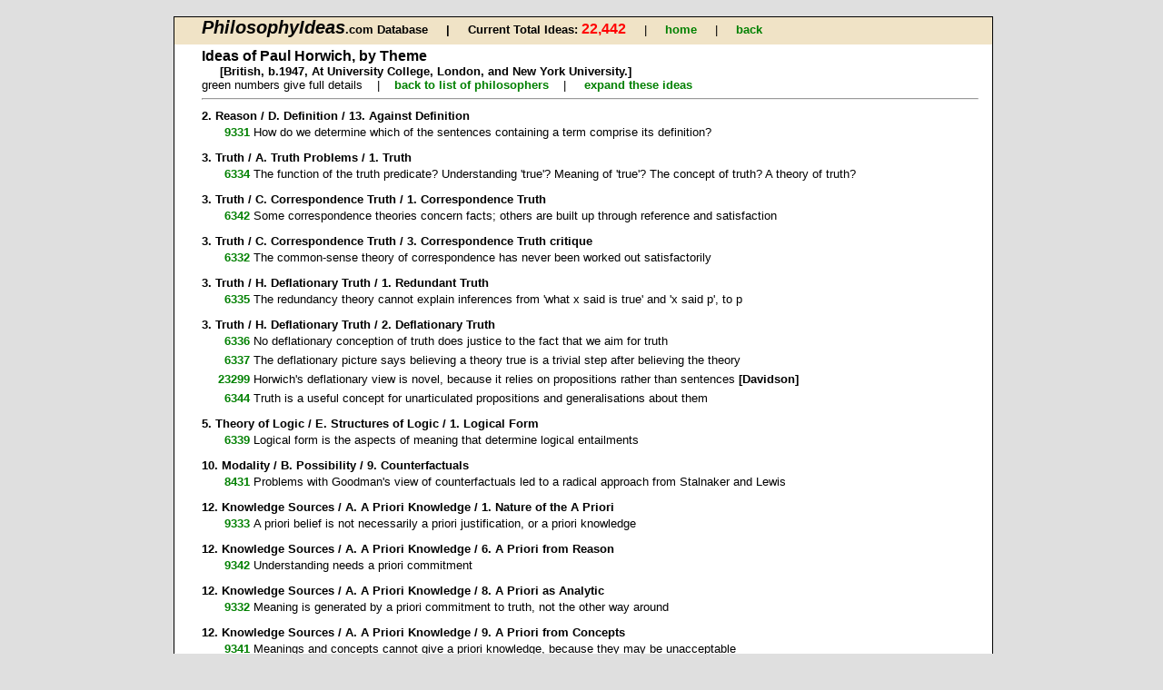

--- FILE ---
content_type: text/html
request_url: http://www.philosophyideas.com/search/response_philosopherTh.asp?era_no=L&era=Late%2020th%20century%20(1956-2000)&PN=1501&visit=list&order=chron
body_size: 3818
content:
<!DOCTYPE html
PUBLIC "-//W3C//DTD XHTML 1.0 Transitional//EN"
"http://www.w3.org/TR/xhtml1/DTD/xhtml1-transitional.dtd"> 


<html xmlns="http://www.w3.org/1999/xhtml">

<head>
<link rel="shortcut icon" href="../images/favicon.ico" />
	<meta http-equiv="Content-Type" content="text/html; charset=windows-1252" />
	<title>Philosophy Ideas Database</title>
	<link rel = "stylesheet" title = "ideas styles" type = "text/css" href = "../ss/layout.css" />
</head>

<body>

<div class="background">
<div id = "nav_philo">

	<span class = "large">PhilosophyIdeas</span><span class = "bold">.com Database  &nbsp;&nbsp;&nbsp;&nbsp;&#124;&nbsp;&nbsp;&nbsp;&nbsp;   </span>

    <span class= "bold">  Current Total Ideas: </span><span class ="totals">22,442 </span> 
		 &nbsp;&nbsp;&nbsp;&nbsp;&#124;&nbsp;&nbsp;&nbsp;&nbsp;  
    
		<a  href=" ../index.asp ">home</a>
		
		<a  href=" ../24506 "></a>
		
		<a  href=" ../24465 "></a>
		
		<a  href=" ../23rd Dec "></a>
		
		&nbsp;&nbsp;&nbsp;&nbsp;&#124;&nbsp;&nbsp;&nbsp;&nbsp;
	<a href="previous.html" onclick="history.back();return false;">back</a>
	
</div>

<div class = "txt" >

	
		<h3>Ideas of Paul Horwich, by Theme</h3>
		
		 
			<h4>[British, b.1947, At University College, London, and New York University.]</h4>
			green numbers give full details&nbsp;&nbsp;&nbsp;&nbsp;&#124;&nbsp;&nbsp;&nbsp;&nbsp;<a href="philosophers.asp?order=chron#L">back to list of philosophers</a>&nbsp;&nbsp;&nbsp;&nbsp;&#124;&nbsp;&nbsp;&nbsp;&nbsp;

	 <a href="response_philosopherTh.asp?era_no=L&amp;era=Late 20th century (1956-2000)&amp;visit=list&amp;order=chron&amp;PN=1501&amp;expand=yes">
		     		expand these ideas</a>
	 

		
		<hr />
   
		<h6>2. Reason / D. Definition / 13. Against Definition</h6>
		<table class = "gists">
		  <tr>
    			<td class="number_link">
           		 <a href="response_philosopher_detail.asp?era_no=L&amp;era=Late 20th century (1956-2000)&amp;id=9331&amp;PN=1501&amp;order=chron&amp;from=theme&amp;no_ideas=23">
					 		 9331 </a>
					</td>
	
					<td>
    					 How do we determine which of the sentences containing a term comprise its definition?
					</td>
			</tr>
		
	    
</table>

				
				<h6> 	3. Truth / A. Truth Problems / 1. Truth   </h6>
             

		<table class = "gists">
					 <tr>
    			 		 <td class="number_link">
                   		<a href="response_philosopher_detail.asp?era_no=L&amp;era=Late 20th century (1956-2000)&amp;id=6334&amp;PN=1501&amp;order=chron&amp;from=theme&amp;no_ideas=23">
											6334 </a>
   						 </td>
							 
							 <td>
							 		 		The function of the truth predicate? Understanding 'true'? Meaning of 'true'? The concept of truth? A theory of truth?
							 
							 </tr>

							 
			</table>
			
				
				<h6> 	3. Truth / C. Correspondence Truth / 1. Correspondence Truth   </h6>
             

		<table class = "gists">
					 <tr>
    			 		 <td class="number_link">
                   		<a href="response_philosopher_detail.asp?era_no=L&amp;era=Late 20th century (1956-2000)&amp;id=6342&amp;PN=1501&amp;order=chron&amp;from=theme&amp;no_ideas=23">
											6342 </a>
   						 </td>
							 
							 <td>
							 		 		Some correspondence theories concern facts; others are built up through reference and satisfaction
							 
							 </tr>

							 
			</table>
			
				
				<h6> 	3. Truth / C. Correspondence Truth / 3. Correspondence Truth critique   </h6>
             

		<table class = "gists">
					 <tr>
    			 		 <td class="number_link">
                   		<a href="response_philosopher_detail.asp?era_no=L&amp;era=Late 20th century (1956-2000)&amp;id=6332&amp;PN=1501&amp;order=chron&amp;from=theme&amp;no_ideas=23">
											6332 </a>
   						 </td>
							 
							 <td>
							 		 		The common-sense theory of correspondence has never been worked out satisfactorily
							 
							 </tr>

							 
			</table>
			
				
				<h6> 	3. Truth / H. Deflationary Truth / 1. Redundant Truth   </h6>
             

		<table class = "gists">
					 <tr>
    			 		 <td class="number_link">
                   		<a href="response_philosopher_detail.asp?era_no=L&amp;era=Late 20th century (1956-2000)&amp;id=6335&amp;PN=1501&amp;order=chron&amp;from=theme&amp;no_ideas=23">
											6335 </a>
   						 </td>
							 
							 <td>
							 		 		The redundancy theory cannot explain inferences from 'what x said is true' and 'x said p', to p
							 
							 </tr>

							 
			</table>
			
				
				<h6> 	3. Truth / H. Deflationary Truth / 2. Deflationary Truth   </h6>
             

		<table class = "gists">
					 <tr>
    			 		 <td class="number_link">
                   		<a href="response_philosopher_detail.asp?era_no=L&amp;era=Late 20th century (1956-2000)&amp;id=6336&amp;PN=1501&amp;order=chron&amp;from=theme&amp;no_ideas=23">
											6336 </a>
   						 </td>
							 
							 <td>
							 		 		No deflationary conception of truth does justice to the fact that we aim for truth
							 
							 </tr>

							 
			</table>
			       

		<table class = "gists">
					 <tr>
    			 		 <td class="number_link">
                   		<a href="response_philosopher_detail.asp?era_no=L&amp;era=Late 20th century (1956-2000)&amp;id=6337&amp;PN=1501&amp;order=chron&amp;from=theme&amp;no_ideas=23">
											6337 </a>
   						 </td>
							 
							 <td>
							 		 		The deflationary picture says believing a theory true is a trivial step after believing the theory
							 
							 </tr>

							 
			</table>
			       

		<table class = "gists">
					 <tr>
    			 		 <td class="number_link">
                   		<a href="response_philosopher_detail.asp?era_no=L&amp;era=Late 20th century (1956-2000)&amp;id=23299&amp;PN=1501&amp;order=chron&amp;from=theme&amp;no_ideas=23">
											23299 </a>
   						 </td>
							 
							 <td>
							 		 		Horwich's deflationary view is novel, because it relies on propositions rather than sentences<b> [Davidson] </b>
							 </td>							
							 
							 </tr>

							 
			</table>
			       

		<table class = "gists">
					 <tr>
    			 		 <td class="number_link">
                   		<a href="response_philosopher_detail.asp?era_no=L&amp;era=Late 20th century (1956-2000)&amp;id=6344&amp;PN=1501&amp;order=chron&amp;from=theme&amp;no_ideas=23">
											6344 </a>
   						 </td>
							 
							 <td>
							 		 		Truth is a useful concept for unarticulated propositions and generalisations about them
							 
							 </tr>

							 
			</table>
			
				
				<h6> 	5. Theory of Logic / E. Structures of Logic / 1. Logical Form   </h6>
             

		<table class = "gists">
					 <tr>
    			 		 <td class="number_link">
                   		<a href="response_philosopher_detail.asp?era_no=L&amp;era=Late 20th century (1956-2000)&amp;id=6339&amp;PN=1501&amp;order=chron&amp;from=theme&amp;no_ideas=23">
											6339 </a>
   						 </td>
							 
							 <td>
							 		 		Logical form is the aspects of meaning that determine logical entailments
							 
							 </tr>

							 
			</table>
			
				
				<h6> 	10. Modality / B. Possibility / 9. Counterfactuals   </h6>
             

		<table class = "gists">
					 <tr>
    			 		 <td class="number_link">
                   		<a href="response_philosopher_detail.asp?era_no=L&amp;era=Late 20th century (1956-2000)&amp;id=8431&amp;PN=1501&amp;order=chron&amp;from=theme&amp;no_ideas=23">
											8431 </a>
   						 </td>
							 
							 <td>
							 		 		Problems with Goodman's view of counterfactuals led to a radical approach from Stalnaker and Lewis
							 
							 </tr>

							 
			</table>
			
				
				<h6> 	12. Knowledge Sources / A. A Priori Knowledge / 1. Nature of the A Priori   </h6>
             

		<table class = "gists">
					 <tr>
    			 		 <td class="number_link">
                   		<a href="response_philosopher_detail.asp?era_no=L&amp;era=Late 20th century (1956-2000)&amp;id=9333&amp;PN=1501&amp;order=chron&amp;from=theme&amp;no_ideas=23">
											9333 </a>
   						 </td>
							 
							 <td>
							 		 		A priori belief is not necessarily a priori justification, or a priori knowledge
							 
							 </tr>

							 
			</table>
			
				
				<h6> 	12. Knowledge Sources / A. A Priori Knowledge / 6. A Priori from Reason   </h6>
             

		<table class = "gists">
					 <tr>
    			 		 <td class="number_link">
                   		<a href="response_philosopher_detail.asp?era_no=L&amp;era=Late 20th century (1956-2000)&amp;id=9342&amp;PN=1501&amp;order=chron&amp;from=theme&amp;no_ideas=23">
											9342 </a>
   						 </td>
							 
							 <td>
							 		 		Understanding needs a priori commitment
							 
							 </tr>

							 
			</table>
			
				
				<h6> 	12. Knowledge Sources / A. A Priori Knowledge / 8. A Priori as Analytic   </h6>
             

		<table class = "gists">
					 <tr>
    			 		 <td class="number_link">
                   		<a href="response_philosopher_detail.asp?era_no=L&amp;era=Late 20th century (1956-2000)&amp;id=9332&amp;PN=1501&amp;order=chron&amp;from=theme&amp;no_ideas=23">
											9332 </a>
   						 </td>
							 
							 <td>
							 		 		Meaning is generated by a priori commitment to truth, not the other way around
							 
							 </tr>

							 
			</table>
			
				
				<h6> 	12. Knowledge Sources / A. A Priori Knowledge / 9. A Priori from Concepts   </h6>
             

		<table class = "gists">
					 <tr>
    			 		 <td class="number_link">
                   		<a href="response_philosopher_detail.asp?era_no=L&amp;era=Late 20th century (1956-2000)&amp;id=9341&amp;PN=1501&amp;order=chron&amp;from=theme&amp;no_ideas=23">
											9341 </a>
   						 </td>
							 
							 <td>
							 		 		Meanings and concepts cannot give a priori knowledge, because they may be unacceptable
							 
							 </tr>

							 
			</table>
			       

		<table class = "gists">
					 <tr>
    			 		 <td class="number_link">
                   		<a href="response_philosopher_detail.asp?era_no=L&amp;era=Late 20th century (1956-2000)&amp;id=9334&amp;PN=1501&amp;order=chron&amp;from=theme&amp;no_ideas=23">
											9334 </a>
   						 </td>
							 
							 <td>
							 		 		If we stipulate the meaning of 'number' to make Hume's Principle true, we first need Hume's Principle
							 
							 </tr>

							 
			</table>
			
				
				<h6> 	12. Knowledge Sources / A. A Priori Knowledge / 10. A Priori as Subjective   </h6>
             

		<table class = "gists">
					 <tr>
    			 		 <td class="number_link">
                   		<a href="response_philosopher_detail.asp?era_no=L&amp;era=Late 20th century (1956-2000)&amp;id=9339&amp;PN=1501&amp;order=chron&amp;from=theme&amp;no_ideas=23">
											9339 </a>
   						 </td>
							 
							 <td>
							 		 		A priori knowledge (e.g. classical logic) may derive from the innate structure of our minds
							 
							 </tr>

							 
			</table>
			
				
				<h6> 	14. Science / C. Induction / 6. Bayes's Theorem   </h6>
             

		<table class = "gists">
					 <tr>
    			 		 <td class="number_link">
                   		<a href="response_philosopher_detail.asp?era_no=L&amp;era=Late 20th century (1956-2000)&amp;id=2799&amp;PN=1501&amp;order=chron&amp;from=theme&amp;no_ideas=23">
											2799 </a>
   						 </td>
							 
							 <td>
							 		 		Bayes' theorem explains why very surprising predictions have a higher value as evidence
							 
							 </tr>

							 
			</table>
			       

		<table class = "gists">
					 <tr>
    			 		 <td class="number_link">
                   		<a href="response_philosopher_detail.asp?era_no=L&amp;era=Late 20th century (1956-2000)&amp;id=2798&amp;PN=1501&amp;order=chron&amp;from=theme&amp;no_ideas=23">
											2798 </a>
   						 </td>
							 
							 <td>
							 		 		Probability of H, given evidence E, is prob(H) x prob(E given H) / prob(E)
							 
							 </tr>

							 
			</table>
			
				
				<h6> 	19. Language / A. Nature of Meaning / 4. Meaning as Truth-Conditions   </h6>
             

		<table class = "gists">
					 <tr>
    			 		 <td class="number_link">
                   		<a href="response_philosopher_detail.asp?era_no=L&amp;era=Late 20th century (1956-2000)&amp;id=6338&amp;PN=1501&amp;order=chron&amp;from=theme&amp;no_ideas=23">
											6338 </a>
   						 </td>
							 
							 <td>
							 		 		We could know the truth-conditions of a foreign sentence without knowing its meaning
							 
							 </tr>

							 
			</table>
			
				
				<h6> 	19. Language / D. Propositions / 1. Propositions   </h6>
             

		<table class = "gists">
					 <tr>
    			 		 <td class="number_link">
                   		<a href="response_philosopher_detail.asp?era_no=L&amp;era=Late 20th century (1956-2000)&amp;id=6340&amp;PN=1501&amp;order=chron&amp;from=theme&amp;no_ideas=23">
											6340 </a>
   						 </td>
							 
							 <td>
							 		 		There are Fregean de dicto propositions, and Russellian de re propositions, or a mixture
							 
							 </tr>

							 
			</table>
			
				
				<h6> 	19. Language / F. Communication / 6. Interpreting Language / b. Indeterminate translation   </h6>
             

		<table class = "gists">
					 <tr>
    			 		 <td class="number_link">
                   		<a href="response_philosopher_detail.asp?era_no=L&amp;era=Late 20th century (1956-2000)&amp;id=6341&amp;PN=1501&amp;order=chron&amp;from=theme&amp;no_ideas=23">
											6341 </a>
   						 </td>
							 
							 <td>
							 		 		Right translation is a mapping of languages which preserves basic patterns of usage
							 
							 </tr>

							 
			</table>
			
				
				<h6> 	26. Natural Theory / C. Causation / 9. General Causation / c. Counterfactual causation   </h6>
             

		<table class = "gists">
					 <tr>
    			 		 <td class="number_link">
                   		<a href="response_philosopher_detail.asp?era_no=L&amp;era=Late 20th century (1956-2000)&amp;id=8432&amp;PN=1501&amp;order=chron&amp;from=theme&amp;no_ideas=23">
											8432 </a>
   						 </td>
							 
							 <td>
							 		 		Analyse counterfactuals using causation, not the other way around
							 
							 </tr>

							 
			</table>
			
</div><p>&nbsp;</p>
</div>
<p>&nbsp;</p>

<script type="text/javascript">
var gaJsHost = (("https:" == document.location.protocol) ? "https://ssl." : "http://www.");
document.write(unescape("%3Cscript src='" + gaJsHost + "google-analytics.com/ga.js' type='text/javascript'%3E%3C/script%3E"));
</script>
<script type="text/javascript">
try {
var pageTracker = _gat._getTracker("UA-15688325-1");
pageTracker._trackPageview();
} catch(err) {}</script>

</body>
</html>

